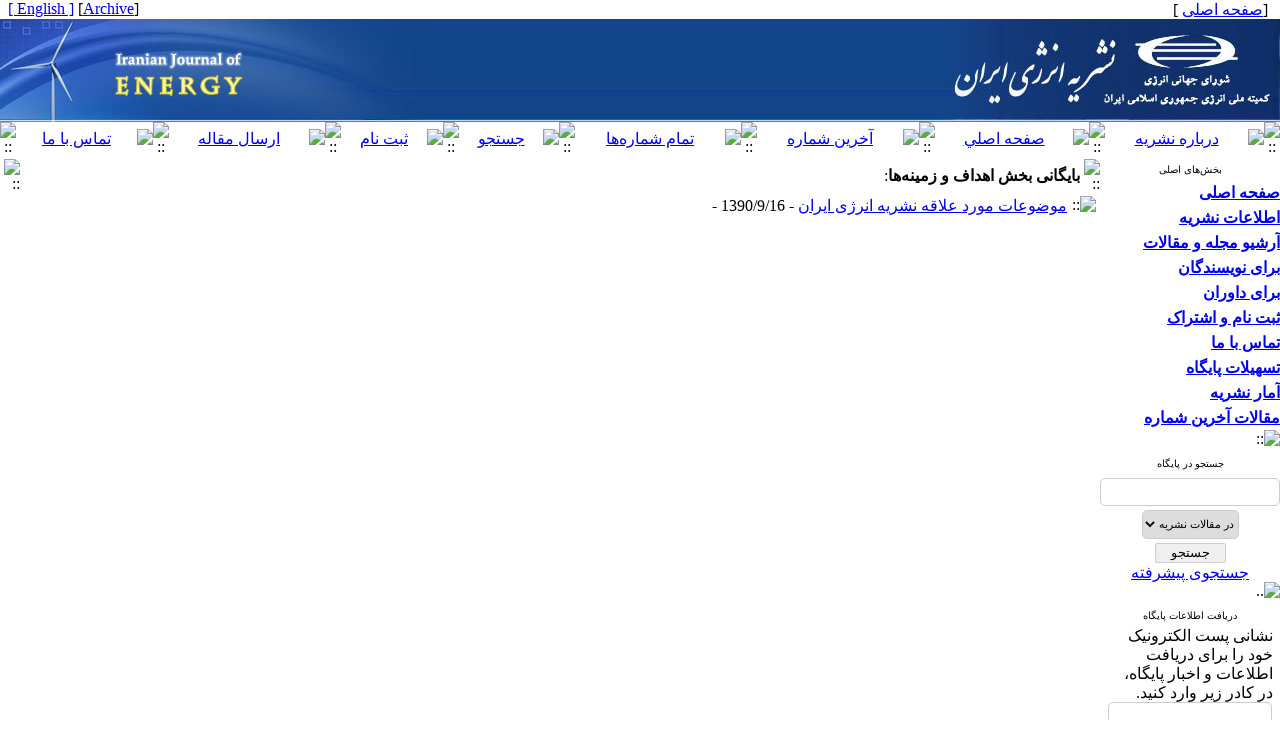

--- FILE ---
content_type: text/html; charset=UTF-8
request_url: http://necjournals.ir/page_arch.php?gsmp=42-1-fa
body_size: 33028
content:
<!DOCTYPE HTML PUBLIC "-//W3C//DTD HTML 4.01 Transitional//EN" >
<html>
<head>
<base href="http://necjournals.ir/" /> 
<meta http-equiv="Content-Type" content="text/html; charset=utf-8" >
<meta name="keywords" content="نشريه, انرژي, ايران, Iranian, Journal, of, Energy,  " >
<meta name="description" content="نشريه انرژي ايران Iranian Journal of Energy  " >
<meta name="GENERATOR" content="Yektaweb 4735" >
<meta name="distribution" content="GLOBAL" >
<link rel="alternate" type="application/rss+xml" title=" News"  href="http://necjournals.ir/rss.php?sid=1&amp;slc_lang=1" >
			
<meta http-equiv="content-language" content="fa">

<script  type="text/javascript" src="./files/0allsites/jqu.min.js?version=4735.30915"></script>
<script  type="text/javascript" src="./files/0allsites/jquery.marquee.min.js?version=4735.30915"></script>
					<link href='./files/0allsites/shared.css?version=4735.30915' rel='stylesheet' type='text/css' >

<link href='./files/0allsites/global_attach.css?version=4735.30915' rel='stylesheet' type='text/css' >
<link href='files/0allsites/global_attach_nocustom.css?version=4735.30915' rel='stylesheet' type='text/css' >					
<link href='./templates/tmpl_yekta/000_tmpl_yekta.css?version=4735.30915' rel='stylesheet' type='text/css' >
<script type='text/javascript' src='./files/0allsites/jqu.num2fa.min.js?version=4735.30915'></script>
 <script type='text/javascript'>
 $(document).ready(function(){ $('.persian').num2FaAr();});
</script>

<script type="text/javascript" src="./files/0allsites/scripts_full.js?version=4735.30915?&sid=1&amp;slc_lang=fa"></script>
<script type="text/javascript" src="./files/0allsites/jqu.bxslider.min.js?version=4735.30915"></script>
<link href="./files/0allsites/scripts.css?version=4735.30915" type="text/css" rel="stylesheet" >
<link href="./files/0allsites/jqu.bxslider.css" type="text/css" rel="stylesheet" >
<title> نشریه انرژی ایران </title>
<SCRIPT  type='text/javascript' src="./jvsc_servs/jscripts_nn.js.php?pg_numb=45&amp;awtvrsn=4735"></SCRIPT>
			
<SCRIPT type='text/javascript' 
src="./jvsc_servs/jscripts_chat_false.js?awtvrsn=4735">
</SCRIPT>			
            
                       
            <SCRIPT  type='text/javascript' >
            function init_mine() 
            {
				display_submenu(); 
				
				if (arguments.callee.done) 
				{
				   return;
				}
				else
				{
				   arguments.callee.done = true;
				}
			}
			
            if (document.addEventListener) 
            {
               document.addEventListener("DOMContentLoaded", init_mine, false);
            }
            
           //window.onload = init_mine();
			//page_vars 787
			if( document.readyState === 'loading' ) {
				document.addEventListener( 'DOMContentLoaded', init_mine );
			}
			else if( document.readyState === 'interactive' || document.readyState === 'complete' ) {
				init_mine ();
			}
				
				
			$(document).ready(function() {
				var pathname = window.location.href.split('#')[0];
				$('a[href^="#"]').each(function() {
					var $this = $(this),
						link = $this.attr('href');
					$this.attr('href', pathname + link);
				});
			});
			document.addEventListener("click", function(event) {
			  var element = event.target;
			  if (element.tagName.toLowerCase() == "a" && 
				element.getAttribute("href").indexOf("#") === 0) {
				my_href = location.href + element.getAttribute("href");
				my_href = my_href.replace(/#+/g, '#');
				element.href = my_href;
			  }
			});
            </script>
            
            
</head>

					<body id="body_main_div" class="page_arch-php body_rtl" dir="rtl" data-lang="fa" data-sid="1">
					<div id="body_sub_div" dir="rtl">
					





<TABLE  align="center" WIDTH="100%" BORDER="0" CELLPADDING="0" CELLSPACING="0" >










<tr><td id="maintable_td2"><TABLE align="center" WIDTH="100%" class="maintable"   BORDER="0" CELLPADDING="0" CELLSPACING="0">














		<tr><td>
			<TABLE   align="center" WIDTH="100%" BORDER="0" CELLPADDING="0" CELLSPACING="0">






				<TR  >
					<TD  style="background-image:url(./templates/tmpl_yekta/images/personal_bar_bg.gif)"  width="15%" height="15" class="tiny_space_text">&nbsp;  &nbsp;[<a href='./fa'><span class='tiny_space_text'>صفحه اصلی</span></a> ]</TD>
					<TD  style="background-image:url(./templates/tmpl_yekta/images/personal_bar_bg.gif)"  width="70%"  class="tiny_space_text"   > &nbsp;</TD>
					<TD  style="background-image:url(./templates/tmpl_yekta/images/personal_bar_bg.gif)"  width="15%" height="15" align="left" class="tiny_space_text">[<a id='archive_link' title='published articles' href='./mag-volumes.php'><span class='tiny_space_text'>Archive</span></a>] <a href='./en' title='Change Site Language' ><span dir='ltr' class='tiny_space_text'>[ English ]</span></a> &nbsp;  </TD>
			  </TR>










				<TR>
					<TD width="100%"  colspan="3" align="center" id="banner_awt2"  >
						<TABLE align="center" WIDTH="100%" BORDER="0" CELLPADDING="0" CELLSPACING="0">
							<TR  >
								<TD width="5%" style="background-image:url(./files/site1/site/yekta_banner_bg_fa.jpg) " align="right" ><a title=''  href='http://necjournals.ir/index.php?slc_lang=fa&amp;sid=1'><IMG border="0" SRC="./files/site1/site/yekta_banner_right_fa.jpg"  ALT="نشریه انرژی ایران " ></a></TD>
								<TD width="90%" style="background-image:url(./files/site1/site/yekta_banner_bg_fa.jpg) " align="right" ><IMG SRC="./files/site1/site/yekta_banner_center_fa.jpg" ALT="awt-yekta"></TD>
								<TD width="5%" style="background-image:url(./files/site1/site/yekta_banner_bg_fa.jpg) " align="left"  ><a title=''  href='./index.php?slc_lang=en&amp;sid=1'><IMG border="0" SRC="./files/site1/site/yekta_banner_left_fa.jpg"  ALT="Iranian Journal of Energy" ></a></TD>
							</TR>
						</TABLE>
					</TD>
				</TR>










				<TR>
					<TD style="background-image:url(files/site1/yekta_program/bb/tmpl_yekta/bb_bg_fa.gif) "   colspan="3" >
						<TABLE align="center"  width="100%" BORDER="0" CELLPADDING="0" CELLSPACING="0">
							<TR  align="center">




								<TD  height="24" width="16" ><IMG style='display: block;' SRC="./files/site1/yekta_program/bb/tmpl_yekta/bb_start_fa.gif" alt="::" ></TD>




									<TD  height="24" align="center" ><a href="page.php?sid=1&amp;slc_lang=fa&amp;slct_pg_id=40"><IMG style='display: block;' SRC="./files/site1/yekta_program/bb/tmpl_yekta/bb_aboutjournal_fa.gif"  ALT="درباره نشريه" border="0"></a></TD>
									<td  height='24' width='5'><img style='display: block;' src='./files/site1/yekta_program/bb/tmpl_yekta/bb_sep_fa.gif' alt='::'></td>


									<TD  height="24" align="center" ><a href="index.php?slc_lang=fa&slc_sid=1"><IMG style='display: block;' SRC="./files/site1/yekta_program/bb/tmpl_yekta/bb_home_fa.gif"  ALT="صفحه اصلي" border="0"></a></TD>
									<td  height='24' width='5'><img style='display: block;' src='./files/site1/yekta_program/bb/tmpl_yekta/bb_sep_fa.gif' alt='::'></td>


									<TD  height="24" align="center" ><a href="browse.php?slc_lang=fa&slc_sid=1&cur=1"><IMG style='display: block;' SRC="./files/site1/yekta_program/bb/tmpl_yekta/bb_currentvol_fa.gif"  ALT="آخرين شماره" border="0"></a></TD>
									<td  height='24' width='5'><img style='display: block;' src='./files/site1/yekta_program/bb/tmpl_yekta/bb_sep_fa.gif' alt='::'></td>


									<TD  height="24" align="center" ><a href="browse.php?slc_lang=fa&slc_sid=1"><IMG style='display: block;' SRC="./files/site1/yekta_program/bb/tmpl_yekta/bb_archive_fa.gif"  ALT="تمام شماره‌ها" border="0"></a></TD>
									<td  height='24' width='5'><img style='display: block;' src='./files/site1/yekta_program/bb/tmpl_yekta/bb_sep_fa.gif' alt='::'></td>


									<TD  height="24" align="center" ><a href="search.php?slc_lang=fa&slc_sid=1&atcl=1"><IMG style='display: block;' SRC="./files/site1/yekta_program/bb/tmpl_yekta/bb_search_fa.gif"  ALT="جستجو" border="0"></a></TD>
									<td  height='24' width='5'><img style='display: block;' src='./files/site1/yekta_program/bb/tmpl_yekta/bb_sep_fa.gif' alt='::'></td>


									<TD  height="24" align="center" ><a href="./form_register.php?slc_lang=fa&slc_sid=1"><IMG style='display: block;' SRC="./files/site1/yekta_program/bb/tmpl_yekta/bb_register_fa.gif"  ALT="ثبت نام" border="0"></a></TD>
									<td  height='24' width='5'><img style='display: block;' src='./files/site1/yekta_program/bb/tmpl_yekta/bb_sep_fa.gif' alt='::'></td>


									<TD  height="24" align="center" ><a href="form_send_article.php?slc_lang=fa&slc_sid=1"><IMG style='display: block;' SRC="./files/site1/yekta_program/bb/tmpl_yekta/bb_sendarticle_fa.gif"  ALT="ارسال مقاله" border="0"></a></TD>
									<td  height='24' width='5'><img style='display: block;' src='./files/site1/yekta_program/bb/tmpl_yekta/bb_sep_fa.gif' alt='::'></td>


									<TD  height="24" align="center" ><a href="form_contact.php?slc_lang=fa&slc_sid=1"><IMG style='display: block;' SRC="./files/site1/yekta_program/bb/tmpl_yekta/bb_contact_fa.gif"  ALT="تماس با ما" border="0"></a></TD>
									




								<TD  height="24" width="16" ><IMG style='display: block;' SRC="./files/site1/yekta_program/bb/tmpl_yekta/bb_end_fa.gif" alt="::"></TD>




							</TR>
						</TABLE>
					</TD>
				</TR>














			</TABLE>
		</td></tr>


		<tr><td>
		<table width="100%"  border="0" align="center" cellpadding="0" cellspacing="0">

		  <tr>
			<td  valign="top"  width='180'   >


			<table  style="position: relative; z-index:1000; " width="175"  border="0" cellpadding="0" cellspacing="0"   >



			  <tr valign="middle">
				<td height="3" valign="top" align="right" ></td>
			  </tr>
			  <tr valign="middle">
				<td onmouseover="javascript:display_submenu();"  style="background-image:url(./templates/tmpl_yekta/images/blocks_bg_wide_fa.gif);"   height="21px" align="center" valign="middle"  class="blocks_title"  ><font size="1">بخش‌های اصلی</font></td>
			  </tr>











				
<tr valign="middle"><td width="175"   height="25px"  style="background-image:url(./templates/tmpl_yekta/images/nav_btm_rtl.gif) "    onmouseover="javascript:display_submenu('smenu1');"  ><a href="././index.php?&amp;slct_pg_id=38&amp;sid=1&amp;slc_lang=fa"   class="nav1_rtl"  ><strong>صفحه اصلی</strong></a><a href="././index.php?&amp;slct_pg_id=38&amp;sid=1&amp;slc_lang=fa"     ><img src="./templates/tmpl_yekta/images/menu_arrow_rtl.gif"  border="0" style="display:none " class="navpopiconrtl"  id="icon_smenu1" alt="::" ></a></td></tr>
<tr class="navpoprtl" style="Z-INDEX:100; "  ><td style="display:none " id="smenu1" >

</td></tr>

<tr valign="middle"><td width="175"   height="25px"  style="background-image:url(./templates/tmpl_yekta/images/nav_btm_rtl.gif) "    onmouseover="javascript:display_submenu('smenu2');"  ><a href="./page/39/اطلاعات-نشریه"   class="nav1_rtl"  ><strong>اطلاعات نشریه</strong></a><a href="./page/39/اطلاعات-نشریه"     ><img src="./templates/tmpl_yekta/images/menu_arrow_rtl.gif"  border="0" style="display:none " class="navpopiconrtl"  id="icon_smenu2" alt="::" ></a></td></tr>
<tr class="navpoprtl" style="Z-INDEX:100; "  ><td style="display:none " id="smenu2" >

<table style="z-index:1000;" width="175px" class="tableline4" cellspacing="0" cellpadding="0" >
<tr valign="middle"><td   width="175"   height="25px"  style="background-image:url(./templates/tmpl_yekta/images/nav_btm2_rtl.gif) "  ><a href="./page/40/درباره-نشریه"   class="nav2_rtl">درباره نشریه</a></td></tr>

<tr valign="middle"><td   width="175"   height="25px"  style="background-image:url(./templates/tmpl_yekta/images/nav_btm2_rtl.gif) "  ><a href="./page/41/هیات-تحریریه"   class="nav2_rtl">هیات تحریریه</a></td></tr>

<tr valign="middle"><td   width="175"   height="25px"  style="background-image:url(./templates/tmpl_yekta/images/nav_btm2_rtl.gif) "  ><a href="./page/42/اهداف-و-زمینه‌ها"   class="nav2_rtl">اهداف و زمینه‌ها</a></td></tr>

<tr valign="middle"><td   width="175"   height="25px"  style="background-image:url(./templates/tmpl_yekta/images/nav_btm2_rtl.gif) "  ><a href="./page/43/اخبار-نشریه"   class="nav2_rtl">اخبار نشریه</a></td></tr>
</table>
</td></tr>

<tr valign="middle"><td width="175"   height="25px"  style="background-image:url(./templates/tmpl_yekta/images/nav_btm_rtl.gif) "    onmouseover="javascript:display_submenu('smenu3');"  ><a href="./page/44/آرشیو-مجله-و-مقالات"   class="nav1_rtl"  ><strong>آرشیو مجله و مقالات</strong></a><a href="./page/44/آرشیو-مجله-و-مقالات"     ><img src="./templates/tmpl_yekta/images/menu_arrow_rtl.gif"  border="0" style="display:none " class="navpopiconrtl"  id="icon_smenu3" alt="::" ></a></td></tr>
<tr class="navpoprtl" style="Z-INDEX:100; "  ><td style="display:none " id="smenu3" >

<table style="z-index:1000;" width="175px" class="tableline4" cellspacing="0" cellpadding="0" >
<tr valign="middle"><td   width="175"   height="25px"  style="background-image:url(./templates/tmpl_yekta/images/nav_btm2_rtl.gif) "  ><a href="./browse.php?&amp;slct_pg_id=45&amp;sid=1&amp;slc_lang=fa"   class="nav2_rtl">کلیه شماره‌های مجله</a></td></tr>

<tr valign="middle"><td   width="175"   height="25px"  style="background-image:url(./templates/tmpl_yekta/images/nav_btm2_rtl.gif) "  ><a href="./browse.php?cur=1&amp;slct_pg_id=46&amp;sid=1&amp;slc_lang=fa"   class="nav2_rtl">آخرین شماره</a></td></tr>

<tr valign="middle"><td   width="175"   height="25px"  style="background-image:url(./templates/tmpl_yekta/images/nav_btm2_rtl.gif) "  ><a href="././authors_index.php?&amp;slct_pg_id=69&amp;sid=1&amp;slc_lang=fa"   class="nav2_rtl">نمایه نویسندگان</a></td></tr>

<tr valign="middle"><td   width="175"   height="25px"  style="background-image:url(./templates/tmpl_yekta/images/nav_btm2_rtl.gif) "  ><a href="././keywords_index.php?&amp;slct_pg_id=70&amp;sid=1&amp;slc_lang=fa"   class="nav2_rtl">نمایه واژه های کلیدی</a></td></tr>
</table>
</td></tr>

<tr valign="middle"><td width="175"   height="25px"  style="background-image:url(./templates/tmpl_yekta/images/nav_btm_rtl.gif) "    onmouseover="javascript:display_submenu('smenu4');"  ><a href="./page/47/برای-نویسندگان"   class="nav1_rtl"  ><strong>برای نویسندگان</strong></a><a href="./page/47/برای-نویسندگان"     ><img src="./templates/tmpl_yekta/images/menu_arrow_rtl.gif"  border="0" style="display:none " class="navpopiconrtl"  id="icon_smenu4" alt="::" ></a></td></tr>
<tr class="navpoprtl" style="Z-INDEX:100; "  ><td style="display:none " id="smenu4" >

<table style="z-index:1000;" width="175px" class="tableline4" cellspacing="0" cellpadding="0" >
<tr valign="middle"><td   width="175"   height="25px"  style="background-image:url(./templates/tmpl_yekta/images/nav_btm2_rtl.gif) "  ><a href="./page/48/راهنمای-نگارش-مقاله"   class="nav2_rtl">راهنمای نگارش مقاله</a></td></tr>

<tr valign="middle"><td   width="175"   height="25px"  style="background-image:url(./templates/tmpl_yekta/images/nav_btm2_rtl.gif) "  ><a href="././files/help/article_submit.htm?&amp;slct_pg_id=49&amp;sid=1&amp;slc_lang=fa"   class="nav2_rtl">راهنمای ارسال مقاله</a></td></tr>

<tr valign="middle"><td   width="175"   height="25px"  style="background-image:url(./templates/tmpl_yekta/images/nav_btm2_rtl.gif) "  ><a href="././form_send_article.php?&amp;slct_pg_id=50&amp;sid=1&amp;slc_lang=fa"   class="nav2_rtl">فرم ارسال مقاله</a></td></tr>
</table>
</td></tr>

<tr valign="middle"><td width="175"   height="25px"  style="background-image:url(./templates/tmpl_yekta/images/nav_btm_rtl.gif) "    onmouseover="javascript:display_submenu('smenu5');"  ><a href="./page/51/برای-داوران"   class="nav1_rtl"  ><strong>برای داوران</strong></a><a href="./page/51/برای-داوران"     ><img src="./templates/tmpl_yekta/images/menu_arrow_rtl.gif"  border="0" style="display:none " class="navpopiconrtl"  id="icon_smenu5" alt="::" ></a></td></tr>
<tr class="navpoprtl" style="Z-INDEX:100; "  ><td style="display:none " id="smenu5" >

<table style="z-index:1000;" width="175px" class="tableline4" cellspacing="0" cellpadding="0" >
<tr valign="middle"><td   width="175"   height="25px"  style="background-image:url(./templates/tmpl_yekta/images/nav_btm2_rtl.gif) "  ><a href="././files/help/reviewers.htm?&amp;slct_pg_id=52&amp;sid=1&amp;slc_lang=fa"   class="nav2_rtl">راهنمای داوران</a></td></tr>
</table>
</td></tr>

<tr valign="middle"><td width="175"   height="25px"  style="background-image:url(./templates/tmpl_yekta/images/nav_btm_rtl.gif) "    onmouseover="javascript:display_submenu('smenu6');"  ><a href="./page/53/ثبت-نام-و-اشتراک"   class="nav1_rtl"  ><strong>ثبت نام و اشتراک</strong></a><a href="./page/53/ثبت-نام-و-اشتراک"     ><img src="./templates/tmpl_yekta/images/menu_arrow_rtl.gif"  border="0" style="display:none " class="navpopiconrtl"  id="icon_smenu6" alt="::" ></a></td></tr>
<tr class="navpoprtl" style="Z-INDEX:100; "  ><td style="display:none " id="smenu6" >

<table style="z-index:1000;" width="175px" class="tableline4" cellspacing="0" cellpadding="0" >
<tr valign="middle"><td   width="175"   height="25px"  style="background-image:url(./templates/tmpl_yekta/images/nav_btm2_rtl.gif) "  ><a href="./page/54/اطلاعات-ثبت-نام"   class="nav2_rtl">اطلاعات ثبت نام</a></td></tr>

<tr valign="middle"><td   width="175"   height="25px"  style="background-image:url(./templates/tmpl_yekta/images/nav_btm2_rtl.gif) "  ><a href="././form_register.php?&amp;slct_pg_id=55&amp;sid=1&amp;slc_lang=fa"   class="nav2_rtl">فرم ثبت نام</a></td></tr>
</table>
</td></tr>

<tr valign="middle"><td width="175"   height="25px"  style="background-image:url(./templates/tmpl_yekta/images/nav_btm_rtl.gif) "    onmouseover="javascript:display_submenu('smenu7');"  ><a href="./page/56/تماس-با-ما"   class="nav1_rtl"  ><strong>تماس با ما</strong></a><a href="./page/56/تماس-با-ما"     ><img src="./templates/tmpl_yekta/images/menu_arrow_rtl.gif"  border="0" style="display:none " class="navpopiconrtl"  id="icon_smenu7" alt="::" ></a></td></tr>
<tr class="navpoprtl" style="Z-INDEX:100; "  ><td style="display:none " id="smenu7" >

<table style="z-index:1000;" width="175px" class="tableline4" cellspacing="0" cellpadding="0" >
<tr valign="middle"><td   width="175"   height="25px"  style="background-image:url(./templates/tmpl_yekta/images/nav_btm2_rtl.gif) "  ><a href="./page/57/اطلاعات-تماس"   class="nav2_rtl">اطلاعات تماس</a></td></tr>

<tr valign="middle"><td   width="175"   height="25px"  style="background-image:url(./templates/tmpl_yekta/images/nav_btm2_rtl.gif) "  ><a href="././form_contact.php?&amp;slct_pg_id=58&amp;sid=1&amp;slc_lang=fa"   class="nav2_rtl">فرم برقراری ارتباط</a></td></tr>
</table>
</td></tr>

<tr valign="middle"><td width="175"   height="25px"  style="background-image:url(./templates/tmpl_yekta/images/nav_btm_rtl.gif) "    onmouseover="javascript:display_submenu('smenu8');"  ><a href="./page/59/تسهیلات-پایگاه"   class="nav1_rtl"  ><strong>تسهیلات پایگاه</strong></a><a href="./page/59/تسهیلات-پایگاه"     ><img src="./templates/tmpl_yekta/images/menu_arrow_rtl.gif"  border="0" style="display:none " class="navpopiconrtl"  id="icon_smenu8" alt="::" ></a></td></tr>
<tr class="navpoprtl" style="Z-INDEX:100; "  ><td style="display:none " id="smenu8" >

<table style="z-index:1000;" width="175px" class="tableline4" cellspacing="0" cellpadding="0" >
<tr valign="middle"><td   width="175"   height="25px"  style="background-image:url(./templates/tmpl_yekta/images/nav_btm2_rtl.gif) "  ><a href="./site_map.php?&amp;slct_pg_id=60&amp;sid=1&amp;slc_lang=fa"   class="nav2_rtl">راهنمای صفحات</a></td></tr>

<tr valign="middle"><td   width="175"   height="25px"  style="background-image:url(./templates/tmpl_yekta/images/nav_btm2_rtl.gif) "  ><a href="./search.php?&amp;slct_pg_id=61&amp;sid=1&amp;slc_lang=fa"   class="nav2_rtl">جستجو در پایگاه</a></td></tr>

<tr valign="middle"><td   width="175"   height="25px"  style="background-image:url(./templates/tmpl_yekta/images/nav_btm2_rtl.gif) "  ><a href="./faq.php?&amp;slct_pg_id=62&amp;sid=1&amp;slc_lang=fa"   class="nav2_rtl">صفحه پرسش‌های متداول</a></td></tr>

<tr valign="middle"><td   width="175"   height="25px"  style="background-image:url(./templates/tmpl_yekta/images/nav_btm2_rtl.gif) "  ><a href="./tops.php?&amp;slct_pg_id=63&amp;sid=1&amp;slc_lang=fa"   class="nav2_rtl">صفحه برترین‌های پایگاه</a></td></tr>

<tr valign="middle"><td   width="175"   height="25px"  style="background-image:url(./templates/tmpl_yekta/images/nav_btm2_rtl.gif) "  ><a href="./form_sendmail.php?&amp;slct_pg_id=64&amp;sid=1&amp;slc_lang=fa"   class="nav2_rtl">اطلاع‌رسانی به دوستان</a></td></tr>
</table>
</td></tr>

<tr valign="middle"><td width="175"   height="25px"  style="background-image:url(./templates/tmpl_yekta/images/nav_btm_rtl.gif) "    onmouseover="javascript:display_submenu('smenu9');"  ><a href="http://necjournals.ir/metrics.php"   class="nav1_rtl"  ><strong>آمار نشریه</strong></a><a href="http://necjournals.ir/metrics.php"     ><img src="./templates/tmpl_yekta/images/menu_arrow_rtl.gif"  border="0" style="display:none " class="navpopiconrtl"  id="icon_smenu9" alt="::" ></a></td></tr>
<tr class="navpoprtl" style="Z-INDEX:100; "  ><td style="display:none " id="smenu9" >

</td></tr>

<tr valign="middle"><td width="175"   height="25px"  style="background-image:url(./templates/tmpl_yekta/images/nav_btm_rtl.gif) "    onmouseover="javascript:display_submenu('smenu10');"  ><a href="./page/66/مقالات-آخرین-شماره"   class="nav1_rtl"  ><strong>مقالات آخرین شماره</strong></a><a href="./page/66/مقالات-آخرین-شماره"     ><img src="./templates/tmpl_yekta/images/menu_arrow_rtl.gif"  border="0" style="display:none " class="navpopiconrtl"  id="icon_smenu10" alt="::" ></a></td></tr>
<tr class="navpoprtl" style="Z-INDEX:100; "  ><td style="display:none " id="smenu10" >

</td></tr>








			  <tr valign="middle">
				<td height="2" onmouseover="javascript:display_submenu();"  ><img style="display: block;" src="templates/tmpl_yekta/images/gbox_tail_wide.gif" alt="::"></td>
			  </tr>















			  <tr>
				<td height="5"></td>
			  </tr>
			  <tr valign="middle">
				<td>
					<TABLE width="175px"  style="background-image:url(./templates/tmpl_yekta/images/gbox_bg_wide.gif);"  align="center" BORDER="0" CELLPADDING="0" CELLSPACING="0">
					  <tr>
							<td class="blocks_title" align="center"  height="21px"  style="background-image:url(./templates/tmpl_yekta/images/blocks_bg_wide_fa.gif);"  ><font size="1">جستجو در پایگاه</font></td>
					  </tr>
						<TR>
							<TD>
										<TABLE   width="100%"   align="center" BORDER="0" CELLPADDING="0" CELLSPACING="0">
										  <tr>
											<td>
													<form  style="padding:0; margin:0"  method="post" action="./search.php?slc_lang=fa&amp;sid=1">
													<table width="100%"  border="0" cellspacing="0" cellpadding="0"  >
														<tr><td height="4" ></td></tr>
														<tr>
														  <td align="center"> <input class="post" type="text" name="terms" size="20" maxlength="32" > <input type="hidden" name="home_search" value="1"  > <input type="hidden" name="s_sections" value="1"  ></td>
														</tr>
														<tr><td height="4" ></td></tr>
														<tr>
														  <td  align="center"><select name='search_dest'><option value='mag_articles'>در مقالات نشریه</option><option value='site_cnt'>در مطالب پایگاه</option></select></td>
														</tr>
														<tr><td height="4" ></td></tr>

														<tr>
														  <td align="center"><input id="submit1"  name="submit1" type="submit" value="جستجو"><br><a href="./search.php?slc_lang=fa&amp;sid=1">جستجوی پیشرفته</a></td>
														</tr>
													  </table>
													  </form>
											</td>
										  </tr>
										  <TR><TD><img style="display: block;" alt=".." src="templates/tmpl_yekta/images/gbox_tail_wide.gif"></TD></TR>
									  </table>
						</td>
					</tr>

				  </table>
				  </td>
			  </tr>








		  <tr>
			<td height="5"></td>
		  </tr>
		  <tr valign="middle">
			<td>
				<TABLE width="175px"   style="background-image:url(./templates/tmpl_yekta/images/gbox_bg_wide.gif);"  align="center" BORDER="0" CELLPADDING="0" CELLSPACING="0">
				  <tr>
							<td class="blocks_title" align="center"  height="21px"  style="background-image:url(./templates/tmpl_yekta/images/blocks_bg_wide_fa.gif);"  ><font size="1">دریافت اطلاعات پایگاه</font></td>
				  </tr>
					<TR>
						<TD>
									<TABLE  width="100%"   align="center" BORDER="0" CELLPADDING="0" CELLSPACING="0">
									  <tr>
										<td>
												<form  style="padding:0; margin:0" method="post" action="./forms.php?mod=maillist&amp;slc_lang=fa&amp;sid=1">
												  <table   style="padding-left:5px;padding-right:5px;" width="100%"  border="0" cellspacing="0" cellpadding="0"  >
													<tr>
													  <td>نشانی پست الکترونیک خود را برای دریافت اطلاعات و اخبار پایگاه، در کادر زیر وارد کنید.</td>
													</tr>
													<tr>
													  <td align="center"><input class="post_l" type="text" name="email" size="18" maxlength="32" > <input type="hidden" name="listing_act" value="1"  ><input id="submit_email"  name="submit" type="submit" value="تـاییـد"></td>
													</tr>
												  </table>
												</form>
										</td>
									  </tr>
									  <TR><TD><img style="display: block;" alt=".." src="templates/tmpl_yekta/images/gbox_tail_wide.gif"></TD></TR>
								  </table>
					</td>
				</tr>
			  </table>
			  </td>
		  </tr>



































			  <tr>
				<td height="5"></td>
			  </tr>
			  <tr valign="middle">
				<td>
					<TABLE width="175px"   align="center" BORDER="0" CELLPADDING="0" CELLSPACING="0" style="max-width:175px !important; ">
						<TR>
							<TD>
								<TABLE width="100%"   align="center" BORDER=0 CELLPADDING=0 CELLSPACING=0>
									<TR>
										<TD  class="blocks_title" align="center"  height="21px" style="background-image:url(./templates/tmpl_yekta/images/blocks_bg_wide_fa.gif);" >
										<font size="1">نشریه برنامه ریزی و سیاستگذاری انرژی</font></TD>
									</TR>
									<TR>
										<TD align="center" style="background-image:url(./templates/tmpl_yekta/images/gbox_bg_wide.gif)" >
										
										<div style="text-align: center;"><a href="http://www.epprjournal.ir/"><font color="#3333ff">مجله برنامه ریزی و سیاستگذاری انرژی</font></a></div>
										
										</TD>
									</TR>
								</TABLE>
							</TD>
						</TR>
								<TR><TD><img style="display: block;" alt=".." src="templates/tmpl_yekta/images/gbox_tail_wide.gif"></TD></TR>
					</TABLE>
			  </tr>


			  <tr>
				<td height="5"></td>
			  </tr>
			  <tr valign="middle">
				<td>
					<TABLE width="175px"   align="center" BORDER="0" CELLPADDING="0" CELLSPACING="0" style="max-width:175px !important; ">
						<TR>
							<TD>
								<TABLE width="100%"   align="center" BORDER=0 CELLPADDING=0 CELLSPACING=0>
									<TR>
										<TD  class="blocks_title" align="center"  height="21px" style="background-image:url(./templates/tmpl_yekta/images/blocks_bg_wide_fa.gif);" >
										<font size="1">آمار نشریه</font></TD>
									</TR>
									<TR>
										<TD align="center" style="background-image:url(./templates/tmpl_yekta/images/gbox_bg_wide.gif)" >
										
										<div class='metrics_info'>
<div class='metrics_data'>مقالات منتشر شده: <span class='metrics_digit'>571</span></div>
<div class='metrics_data'>نرخ پذیرش: <span class='metrics_digit'>39</span></div>
<div class='metrics_data'>نرخ رد: <span class='metrics_digit'>61</span></div>
<div class='metrics_data'>میانگین داوری: <span class='metrics_digit'>217 روز</span></div>
<div class='metrics_data'>میانگین انتشار: <span class='metrics_digit'>295 روز</span></div>
</div>
										
										</TD>
									</TR>
								</TABLE>
							</TD>
						</TR>
								<TR><TD><img style="display: block;" alt=".." src="templates/tmpl_yekta/images/gbox_tail_wide.gif"></TD></TR>
					</TABLE>
			  </tr>









			  <tr>
				<td height="7"></td>
			  </tr>

		   </table>





			</td>
			<td


			onmouseover="javascript:display_submenu();"


		  	valign="top" >



<table  dir="rtl" width="100%"  border="0" cellspacing="0" cellpadding="0">
  <tr valign="middle">
	<td colspan="2" height="3" valign="top" align="right" >
	</td>
  </tr>

						  <tr>
							<td colspan="2">
							   <table  width="100%" align="center"  border="0" cellspacing="0" cellpadding="0">
								<tr>
								  <td width="1%"><img  style="display: block; min-width:20px; min-height:21px" src="./templates/tmpl_yekta/images/cnt_bar_icon_rtl.gif" alt="::"></td>
								  <td class="cnt_title"  width="98%"  style="background-image:url(./templates/tmpl_yekta/images/cnt_bar_bg.gif) "><strong>بایگانی بخش <strong>اهداف و زمینه‌ها</strong></strong>:</td>
								  <td width="1%"><img style="display: block; min-width:20px; min-height:21px" src="./templates/tmpl_yekta/images/cnt_bar_arrow_rtl.gif" alt="::"></td>
								</tr>
							  </table>
							</td>
						  </tr>




								<tr >
								<td height="25px" align="center"  class="genmed" width="3%" ><img src="./templates/tmpl_yekta/images/blt1.gif" alt="::"></td>
								<td valign="middle" class="genmed"><a href="./content/13/">موضوعات مورد علاقه نشریه انرژی ایران</a>  - 1390/9/16 - </td>
								</tr>









							  </table>
							</td>
							</tr>


						  </table>




	</td>
  </tr>



		</td>
	  </tr>
	</table>


	</td>
  </tr>




















				<TR>
					<TD width="100%"  colspan="3" align="center" >
						<TABLE align="center" WIDTH="100%" BORDER="0" CELLPADDING="0" CELLSPACING="0">
							<TR  >
								<TD width="95%" align="right" style="background-image:url(./files/site1/site/yekta_tail_bg_fa.gif) " ><IMG style='display: block;' border="0" SRC="./files/site1/site/yekta_tail_right_fa.gif"  ALT="نشریه انرژی ایران " ></TD>
								<TD width="5%" align="left" style="background-image:url(./files/site1/site/yekta_tail_bg_fa.gif)"  ><IMG style='display: block;' border="0" SRC="./files/site1/site/yekta_tail_left_fa.gif"  ALT="Iranian Journal of Energy" ></TD>
							</TR>
						</TABLE>
					</TD>
				</TR>








  <tr  >
	<td >
		<table width="100%" border="0" align="center" cellpadding="0" cellspacing="0">
		  <tr  >
			<td style="padding:0; margin:0" height="1"  >
            
            </td>
		  </tr>
		</table>
	</td>
  </tr>




		<tr  >
		<td width="100%"  colspan="3" align="center"  style="padding:0; margin:0" >

						<table dir="ltr" width="100%" border="0" align="center" cellpadding="0" cellspacing="0">
						  <tr>
							<td height="10" align="center" ><a href='./site_map_fa.php'  class='copyright2'>Persian site map - </a><a href='./site_map_en.php'  class='copyright2'> English site map </a> <a href='http://www.yektaweb.com'  class='copyright2'> - Created in 0.09 seconds with 29 queries by YEKTAWEB 4735 </a></td>
						  </tr>
						</table>
		</td>
      	</tr>








		  </table>
		</td>
     </tr>

  </table>
</div>



            
            
<script  type='text/javascript'>
$(window).on('load', function() 
{
    $('.yw-slide-up').marquee(
	{direction: 'up',	speed: 8000,	gap: 70,	delayBeforeStart: 50,	duplicated: true,	pauseOnHover: true}
	);
    $('.yw-slide-down').marquee(
	{direction: 'down',	speed: 8000,	gap: 70,	delayBeforeStart: 50,	duplicated: true,	pauseOnHover: true}
	);
    $('.yw-slide-left').marquee(
	{direction: 'left',	speed: 8000,	gap: 70,	delayBeforeStart: 50,	duplicated: true,	pauseOnHover: true}
	);
    $('.yw-slide-right').marquee(
	{direction: 'right',	speed: 8000,	gap: 70,	delayBeforeStart: 50,	duplicated: true,	pauseOnHover: true}
	);
});
</script>
	



</body>
</html>

